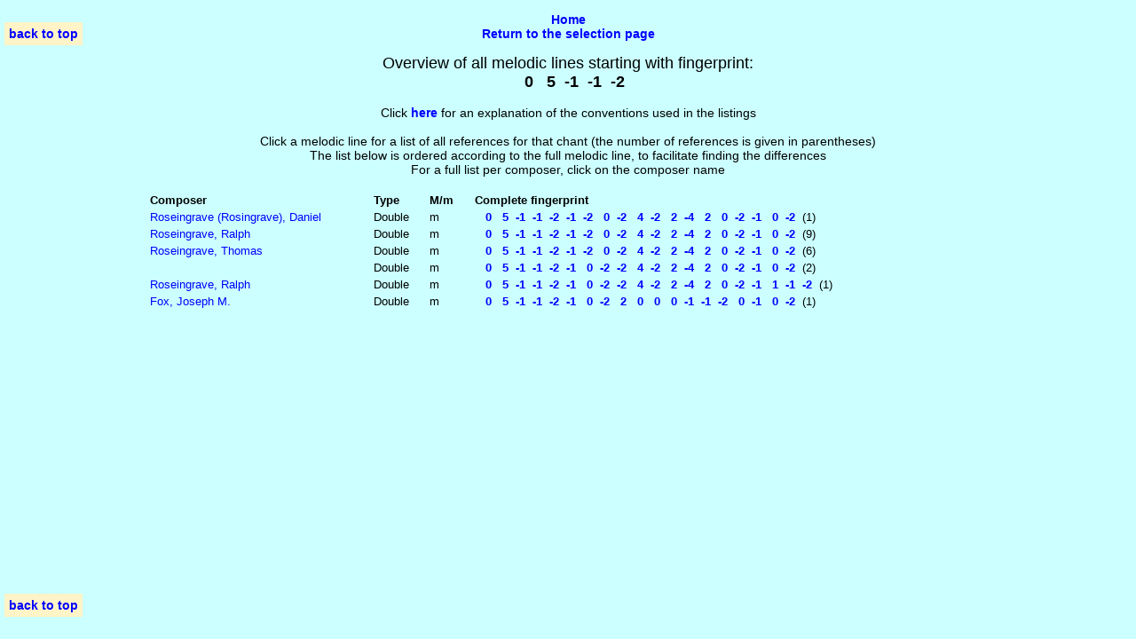

--- FILE ---
content_type: text/html
request_url: https://www.anglicanchant.nl/fingers/3641353534.html
body_size: 4402
content:
<!DOCTYPE html PUBLIC "-//W3C//DTD HTML 4.01//EN">
<HTML lang="en">
<head>
<title>Overview of all references of chants with fingerprint    0   5  -1  -1  -2</title>
<meta name= 'viewport' content='width=device-width, initial-scale=1'>
<meta name="description" content=" all occurences of chants with fingerprint 
"   0   5  -1  -1  -2",
together with pointers to the Psalms/Canticles (and verses) that are associated with the chants >
<SCRIPT TYPE="text/javascript">
<!--
window.focus();
//-->
</SCRIPT>
<style type="text/css">
body {font-family: Arial; font-size: 90%; color: black; background-color: #ccffff }
td {font-family: Arial; font-size: 90%; vertical-align: top;} 
.fp {font-size: 75%; color: #580000}
a:link {font: "courier new";font-size: 100%;font-weight:bold; color:#0000FF;text-decoration: none;}
div.floating-top1 {position: fixed;background: #fff4c8;padding: 5px;top:  25px; left:  5px;width: auto;z-index: 100;}
div.floating-top2 {position: fixed;background: #fff4c8;padding: 5px;bottom:  25px; left:  5px;width: auto;z-index: 100;}
</style>
</head>
<BODY>
<div class="floating-top1"><a href="#top">back to top</a></div>
<div class="floating-top2"><a href="#top">back to top</a></div>
<P align=center><A href="../index.html">Home</A><BR>
<A HREF="../find_chant.html">Return to the selection page</A><BR>
<CENTER><font size=4>Overview of all melodic lines starting with fingerprint:
<br><b>���0���5��-1��-1��-2</b></font><BR><BR>
<center>Click <a href= "../explanation.html">here</a> for an explanation of the conventions used in the listings<br><br>
<center>Click a melodic line for a list of all references for that chant (the number of references is given in parentheses)<br>
<center>The list below is ordered according to the full melodic line, to  facilitate finding the differences<br>
<center>For a full list per composer, click on the composer name<br><br>
<TABLE ALIGN=CENTER WIDTH="75%">
<TR><TD  WIDTH="20% " align=left> <B>Composer</B></TD><TD  WIDTH="5% " align=left> <B>Type</B></TD><TD  WIDTH="4% " align=left> <B>M/m</B></TD><TD  WIDTH="46% " align=left> <B>Complete fingerprint</B></TD></TR>
<TR><TD WIDTH="20% " align=left> <a href="../composers/cp1433.html" style= "font-weight: normal; color: blue">Roseingrave (Rosingrave), Daniel</a></TD><TD  WIDTH="5% " align=left> Double</TD><TD  WIDTH="4% " align=left> m</TD><TD  WIDTH="46%" align=left> <a class="txtline" href="../chants/base1433122517.html">���0���5��-1��-1��-2��-1��-2���0��-2���4��-2���2��-4���2���0��-2��-1���0��-2</a>&nbsp;&nbsp;(1)</TD></TR>
<TR><TD WIDTH="20% " align=left> <a href="../composers/cp0145.html" style= "font-weight: normal; color: blue">Roseingrave, Ralph</a></TD><TD  WIDTH="5% " align=left> Double</TD><TD  WIDTH="4% " align=left> m</TD><TD  WIDTH="46%" align=left> <a class="txtline" href="../chants/base0145101113.html">���0���5��-1��-1��-2��-1��-2���0��-2���4��-2���2��-4���2���0��-2��-1���0��-2</a>&nbsp;&nbsp;(9)</TD></TR>
<TR><TD WIDTH="20% " align=left> <a href="../composers/cp0118.html" style= "font-weight: normal; color: blue">Roseingrave, Thomas</a></TD><TD  WIDTH="5% " align=left> Double</TD><TD  WIDTH="4% " align=left> m</TD><TD  WIDTH="46%" align=left> <a class="txtline" href="../chants/base0118100643.html">���0���5��-1��-1��-2��-1��-2���0��-2���4��-2���2��-4���2���0��-2��-1���0��-2</a>&nbsp;&nbsp;(6)</TD></TR>
<TR><TD " WIDTH="20% " align=left> &nbsp;&nbsp;</TD><TD  WIDTH="5% " align=left> Double</TD><TD  WIDTH="4% " align=left> m</TD><TD  WIDTH="46%" align=left> <a class="txtline" href="../chants/base0118138488.html">���0���5��-1��-1��-2��-1���0��-2��-2���4��-2���2��-4���2���0��-2��-1���0��-2</a>&nbsp;&nbsp;(2)</TD></TR>
<TR><TD WIDTH="20% " align=left> <a href="../composers/cp0145.html" style= "font-weight: normal; color: blue">Roseingrave, Ralph</a></TD><TD  WIDTH="5% " align=left> Double</TD><TD  WIDTH="4% " align=left> m</TD><TD  WIDTH="46%" align=left> <a class="txtline" href="../chants/base0145100395.html">���0���5��-1��-1��-2��-1���0��-2��-2���4��-2���2��-4���2���0��-2��-1���1��-1��-2</a>&nbsp;&nbsp;(1)</TD></TR>
<TR><TD WIDTH="20% " align=left> <a href="../composers/cp0183.html" style= "font-weight: normal; color: blue">Fox, Joseph M.</a></TD><TD  WIDTH="5% " align=left> Double</TD><TD  WIDTH="4% " align=left> m</TD><TD  WIDTH="46%" align=left> <a class="txtline" href="../chants/base0183106186.html">���0���5��-1��-1��-2��-1���0��-2���2���0���0���0��-1��-1��-2���0��-1���0��-2</a>&nbsp;&nbsp;(1)</TD></TR>
